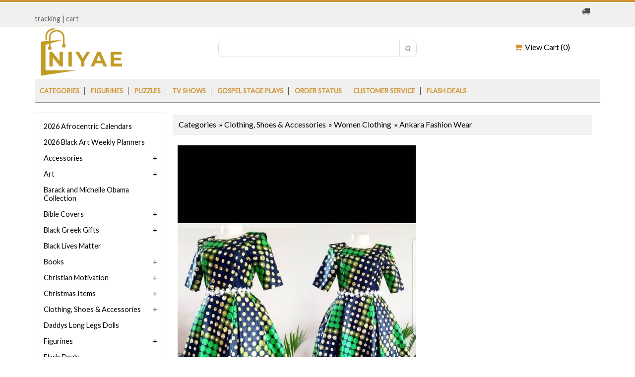

--- FILE ---
content_type: text/html; charset=UTF-8
request_url: https://www.niyae.com/Green-Blue-and-White-Ankara-Flare-Gown
body_size: 15395
content:
<!DOCTYPE html><html lang="en">
<!-- #BeginTemplate "Templates/main.dwt" -->
<head><meta http-equiv="Content-Type" content="text/html; charset=utf-8">
<meta http-equiv="X-UA-Compatible" content="IE=edge">
<meta name="viewport" content="width=device-width, initial-scale=1">
<!-- #BeginEditable "doctitle" -->
<title>Niyae.com: Green Blue and White Ankara Flare Gown</title>
<meta name="Description" content="Green Blue and White Ankara Flare Gown">
<link rel="canonical" href="https://www.niyae.com/Green-Blue-and-White-Ankara-Flare-Gown" />
<!-- #EndEditable -->
<link href="css/ectcart.css" rel="stylesheet">
<script type="text/javascript" src="js/ectcart.js"></script>
<link href="css/style.css" rel="stylesheet">
<link href="css/ectstyle.css" rel="stylesheet">
<link rel="stylesheet" href="css/flexslider.css" type="text/css" media="screen" />
<link href='https://fonts.googleapis.com/css?family=Lato' rel='stylesheet'>
<link rel="stylesheet" href="https://cdnjs.cloudflare.com/ajax/libs/font-awesome/4.7.0/css/font-awesome.min.css">
<script src="https://ajax.googleapis.com/ajax/libs/jquery/2.2.4/jquery.min.js"></script>
<script type="text/javascript"> 
$(document).ready(function(){
$(".navTab").click(function(){
$(".navLink").slideToggle("slow");
});
});
</script>
<!-- #BeginEditable "head" -->

<meta property="og:type" content="product" />
<meta property="og:image" content="https://www.niyae.com/prodimages/greenbluewhiteankara.jpg">
<link type="text/css" rel="stylesheet" href="magiczoomplus/magiczoomplus.css" />

<!-- #EndEditable -->
<style type="text/css">
.auto-style2 {
	font-size: small;
	font-family: "Times New Roman", Times, serif;
}
.auto-style4 {
	font-size: small;
	font-family: "Times New Roman", Times, serif;
	color: rgb(0, 0, 0);
	background-color: #FFFFFF;
}
</style>
</head>
<!-- Facebook Pixel Code -->
<script>
!function(f,b,e,v,n,t,s)
{if(f.fbq)return;n=f.fbq=function(){n.callMethod?
n.callMethod.apply(n,arguments):n.queue.push(arguments)};
if(!f._fbq)f._fbq=n;n.push=n;n.loaded=!0;n.version='2.0';
n.queue=[];t=b.createElement(e);t.async=!0;
t.src=v;s=b.getElementsByTagName(e)[0];
s.parentNode.insertBefore(t,s)}(window, document,'script',
'https://connect.facebook.net/en_US/fbevents.js');
fbq('init', '2508661195944474');
fbq('track', 'PageView');
</script>
<noscript><img height="1" width="1" style="display:none"
src="https://www.facebook.com/tr?id=2508661195944474&ev=PageView&noscript=1"
/></noscript>
<!-- End Facebook Pixel Code -->
<body>
<div class="mainWrapper">
  <div class="headerWrapper">
    <div class="top_row">
      <div class="container">
        <div class="row clearfix">
          <div class="col-6 topbarNav">
          	  <br>
          <a href="tracking.php">tracking</a> | <a href="cart.php">cart</a></div>
          <div class="col-6 text-right"><i class="w3-margin-right fa  fa-truck"></i>
			  &nbsp;&nbsp;</div>
        </div>
      </div>
    </div>
    <div class="container">
      <div class="logo_row">
        <div class="row clearfix">
          <div class="col-4"><a href="https://www.niyae.com">
			  <img src="images/logo233.png"  alt=""/></a> </div>
          <div class="col-8 text-right logo_row_right">
           <div class="col-7 topsearchWrap">
              <div class="top_search">
              	<form method="post" action="search.php" id="search_mini_form">  
                <input type="hidden" name="posted" value="1">                
                <input type="text" class="search_look" value="" name="stext" id="search" autocomplete="off">
                <input type="submit" class="tsearch" value=" &#xf002; ">
   				</form>
                       
              </div>
            </div>
            <div class="col-5a phone_no">
<div class="ectdp_minicartmainwrapper_ct" id="ectdp_minicartmainwrapper_ct">
<div class="ectdp_minicartmainwrapper">
    
	<div class="minicartcnt_dp ectdp_minicartopen" onmouseover="domcopen()" onmouseout="startmcclosecount()">
	<img src="images/arrow-down.png" style="vertical-align:text-top;" width="16" height="16" alt="Shopping cart" /> &nbsp;<a class="ectlink mincart" href="https://www.niyae.com/cart.php"><i class="w3-margin-right fa  fa-shopping-cart"></i> &nbsp;View Cart (<span class="ectMCquant">0</span>)</a>
	</div>
    <div class="ectdp_minicartcontainer" id="ectdp_minicartcontainer" style="display:none;" onmouseover="domcopen()" onmouseout="startmcclosecount()">
<div class="minicartcnt_dp ectdp_empty">Your shopping cart is currently empty</div><div class="minicartcnt_dp"><button type="button" class="ectbutton dpminicartclose" onclick="domcclose()"><i class="w3-margin-right fa fa-close"></i> &nbsp;Close</button></div>    </div>
</div>
</div>
<script>
var mctmrid=0,ajaxobj,ajaxobjrf;
function domcopen(){
	clearTimeout(mctmrid);
	document.getElementById('ectdp_minicartcontainer').style.display='';
}
function domcclose(){
	document.getElementById('ectdp_minicartcontainer').style.display='none';
}
function startmcclosecount(){
	mctmrid=setTimeout("domcclose()",400);
}
function mcpagerefresh(){
	if(ajaxobj.readyState==4){
		document.location.reload();
	}
}
function refreshmcwindow(){
	if(ajaxobjrf.readyState==4){
		document.getElementById('ectdp_minicartmainwrapper_ct').innerHTML=ajaxobjrf.responseText;
	}
}
function dodeleteitem(cartid){
	ajaxobj=window.XMLHttpRequest?new XMLHttpRequest():new ActiveXObject("MSXML2.XMLHTTP");
	ajaxobj.onreadystatechange=mcpagerefresh;
	ajaxobj.open("GET", "vsadmin/miniajaxdropdowncart.php?action=deleteitem&cartid="+cartid,true);
	ajaxobj.setRequestHeader("Content-type","application/x-www-form-urlencoded");
	ajaxobj.send('');
}
function dorefreshmctimer(){
	setTimeout("dorefreshmc()",1000);
}
function dorefreshmc(){
	ajaxobjrf=window.XMLHttpRequest?new XMLHttpRequest():new ActiveXObject("MSXML2.XMLHTTP");
	ajaxobjrf.onreadystatechange=refreshmcwindow;
	ajaxobjrf.open("GET", "vsadmin/miniajaxdropdowncart.php?action=refresh",true);
	ajaxobjrf.setRequestHeader("Content-type","application/x-www-form-urlencoded");
	ajaxobjrf.send('');
}
function addOnclick(elem, func) {
    var old=elem.onclick;
    if(typeof elem.onclick!='function'){
        elem.onclick=func;
    }else{
        elem.onclick=function(){
            if(old) old();
            func();
        };        
    }
}
function addbuttonclickevent(){
	var buybuttons=document.getElementsByClassName('buybutton');
	for(var i = 0; i < buybuttons.length; i++) {
		var buybutton=buybuttons[i];
		addOnclick(buybutton, dorefreshmctimer);
	}
}
if(window.addEventListener){
	window.addEventListener("load",addbuttonclickevent);
}else if(window.attachEvent)
    window.attachEvent("load", addbuttonclickevent);
</script>
            </div>
           
          </div>
        </div>
      </div>
      <div class="nav_bar clearfix">
       
          <div class="row">
            <div class="col-12">
           <div class="relative">
                <div class="navTab"><img src="images/nav_btn.png"  alt=""/></div>
                <div class="navLink">
                  <ul>
                    <li><a href="https://www.niyae.com/category/">Categories</a></li>
                      <li><a href="https://www.niyae.com/category/Figurines">
					  Figurines</a></li>
					  <li><a href="https://www.niyae.com/products/Puzzles">
					  Puzzles</a></li>
					  <li>
					  <a href="https://www.niyae.com/products/African-American-TV-Shows-DVD">
					  TV Shows</a></li>
					  <li>
					  <a href="https://www.niyae.com/products/Black-Gospel-Stage-Plays">
					  Gospel Stage Plays</a></li>
					  <li><a href="https://www.niyae.com/orderstatus.php">Order status</a></li>
					  <li><a href="https://www.niyae.com/customerservice.php">Customer Service</a></li>
					  <li><a href="https://www.niyae.com/products/Flash-Deals">
					  Flash Deals</a></li>
                  </ul>
                </div>
              </div>
          
          </div>
        </div>
      </div>
    </div>
    <!-- #BeginEditable "slides" -->
  
    <!-- #EndEditable -->

  <div class="midWrapper">
    <div class="container">
      <div class="row clearfix">
        <div class="col-9 mid_right">
          <div class="PL_box">
            <div class="product_listing">
            <!-- #BeginEditable "body" -->
             
            <div id="notifyinstockcover" class="ectopaque" style="display:none" onclick="if(event.target==this)this.style.display='none'" tabindex="0">
	<div class="ectsoftwrapper"><div class="scart scclose" role="img" onclick="closeinstock()" title="Close Window"></div>
		<div class="softformheader">We're really sorry...</div>
		<div style="margin:20px;text-align:center"><h2>We don't currently have that one in stock</h2></div>
		<div style="padding:20px;text-align:center;font-weight:bold;">Please add your email and we'll notify you when it's back</div>
		<div style="padding:20px;" class="ectsf2col"><div><label class="ectlabel" for="nsemailadd">Email</label></div><div><input class="ectinput" id="nsemailadd" type="text"></div></div>
		<div class="softformsend"><input type="button" class="ectbutton" value="Email Me" onclick="regnotifystock()"></div>
	</div>
</div>
<input type="hidden" id="hiddencurr" value="$0.00"><div id="opaquediv" class="ectopaque" style="display:none" onclick="if(event.target==this)this.style.display='none'" tabindex="0"></div><script>
/* <![CDATA[ */
var xxAddWiL="The following items have been added to the wish list: ",xxBakOpt="Some of these options are not currently in stock but are available to back order.",xxCarCon="Cart contents",xxClkHere="click here",xxClsWin="Close Window",xxCntShp="Continue Shopping",xxCntTax="Country Tax",xxDigits="Please enter only digits in this field.",xxDscnts="Discounts",xxEdiOrd="Edit Order",xxEntMul="Please enter a quantity for at least one option.",xxHasAdd="has been added",xxInStNo="You will be notified by email when the product is back in stock.",xxInvCha="The following characters are invalid:",xxListPrice="<div class=\"origprice\">List Price: <span class=\"liststrike\">%s</span></div>",xxAddToC="Add to cart",xxNotBaS="Notify when back in stock",xxNotSto="The following product isn't currently available in our store",xxBakOrd="Back Order",xxOpSkTx=" (%s)",xxOptOOS="I'm sorry, that particular option is currently out of stock",xxOutStok="",xxPrd255="Please enter a maximum of 255 chars in the field indicated.",xxPrdChs="Please choose from the available product options.",xxPrdEnt="Please enter a value where indicated.",xxPrice="Price",xxSCAdOr="The following items have been added to your order.",xxSCBakO="Item not currently in stock but placed on back order - select &quot;Edit Order&quot; to modify purchase.",xxSCCarT="Cart total",xxSCItem="item(s)",xxSCStkW="STOCK WARNING: Low stock on selected item, please click &quot;Edit Order&quot; to accept stock level.",xxValEm="Please enter a valid email address.";
var currencyseparator=' ',extension='.php',extensionabs='php',imgsoftcartcheckout='<input type="button" value="Checkout" class="ectbutton sccheckout" onclick="ectgonoabs(\'cart.php\')">',notifybackinstock=true,pricezeromessage="",showinstock=true,stockdisplaythreshold=1000,showtaxinclusive=0,storeurlssl='https://www.niyae.com/',tax=0,txtcollen=8000,usestockmanagement=true,yousavetext="",zero2dps='0.00',currFormat1='',currFormat2='',currFormat3='',currRate1=0,currRate2=0,currRate3=0,currSymbol1='',currSymbol2='',currSymbol3='';
function updateoptimage(theitem,themenu,opttype){
var imageitemsrc='',mzitem,theopt,theid,imageitem,imlist,imlistl,fn=window['updateprice'+theitem];
fn();
if(opttype==1){
	theopt=document.getElementsByName('optn'+theitem+'x'+themenu);
	for(var i=0; i<theopt.length; i++){
		if(theopt[i].checked)theid=theopt[i].value;
		ectremoveclass(theopt[i],'ectwarning');
	}
}else{
	theopt=ectById('optn'+theitem+'x'+themenu);
	ectremoveclass(theopt,'ectwarning');
	theid=theopt.options[theopt.selectedIndex].value;
}
if(mzitem=(ectById("zoom1")?ectById("zoom1"):ectById("mz"+(globalquickbuyid!==''?'qb':'prod')+"image"+theitem))){
	if(altimage_small!=''){
		if(altimage_large=='')altimage_large=altimage_small;
		MagicZoom.update(mzitem,vsdecimg(altimage_large),vsdecimg(altimage_small));
	}else if(aIML[theid]){
		MagicZoom.update(mzitem,vsdecimg(aIML[theid]),vsdecimg(aIM[theid]));
	}else if(pIM[0]&&pIM[999]){
		imlist=pIM[0];imlistl=pIM[999];
		for(var index=0;index<imlist.length;index++)
			if(imlist[index]==aIM[theid]&&imlistl[index]){MagicZoom.update(mzitem.id,vsdecimg(imlistl[index]),vsdecimg(aIM[theid]));return;}
		if(aIM[theid])MagicZoom.update(mzitem.id,vsdecimg(aIM[theid]),vsdecimg(aIM[theid]));
	}else if(aIM[theid])
		MagicZoom.update(mzitem.id,vsdecimg(aIM[theid]),vsdecimg(aIM[theid]));
}else
	if(imageitem=ectById((globalquickbuyid!==''?'qb':'prod')+"image"+theitem)){
		if(altimage_small!=''){
			if(typeof(imageitem.src)!='unknown')imageitem.src=vsdecimg(altimage_small);
		}else if(aIM[theid]){
			if(typeof(imageitem.src)!='unknown')imageitem.src=vsdecimg(aIM[theid]);
		}
	}
	altimage_small='';
	altimage_large='';
}
function vsdecimg(timg){
	return decodeURIComponent(timg.replace("|","prodimages/").replace("<",".gif").replace(">",".jpg").replace("?",".png"));
}
function updateprodimage(theitem,isnext){
	return updateprodimage2(false,theitem,isnext);
}
function updateprodimage2(isqb,theitem,isnext){
var imlist=pIM[theitem];
if(!pIX[theitem])pIX[theitem]=0;
if(isnext) pIX[theitem]++; else pIX[theitem]--;
if(pIX[theitem] < 0) pIX[theitem]=imlist.length-1;
if(pIX[theitem]>=imlist.length) pIX[theitem]=0;
if(ectById((isqb?'qb':'prod')+"image"+theitem)){ectById((isqb?'qb':'prod')+"image"+theitem).src='';ectById((isqb?'qb':'prod')+"image"+theitem).src=vsdecimg(imlist[pIX[theitem]]);}
ectById((isqb?'qb':'extra')+"imcnt"+theitem).innerHTML=pIX[theitem]+1;
if(pIML[theitem]){
	var imlistl=pIML[theitem];
	if(imlistl.length>=pIX[theitem])
		if(mzitem=ectById("mz"+(isqb?'qb':'prod')+"image"+theitem))MagicZoom.update(mzitem,vsdecimg(imlistl[pIX[theitem]]),vsdecimg(imlist[pIX[theitem]]));
}
return false;
}
/* ]]> */
</script><script>
var sfextensionabs='php',
	xxPlsEntr="Please enter a value in the field",xxValEm="Please enter a valid email address.",xxRecapt="Please show you are a real human by completing the reCAPTCHA test",xxEFEm="Your Email",
	xxEFNam="Your Name",xxEFCmt="Your Comments",xxContUs="Contact Us",xxAskQue="Ask A Question",xxCUBlur="Ask us a question about any of our store products or services and we'll get back to you right away.",
	xxEmFrnd="Email Friend",xxEFBlr="Let your friends know all about the great deals that are on offer at this site. Just fill in the details below and click &quot;Send&quot;.",xxAccSuc="Your account was created successfully",xxMinLen="Please enter at least 6 characters in the field",
	xxAQBlr="Ask us a question about any of our store products and we'll get back to you right away.",xxPwd="Password",xxNow="now",xxInSecs="in %s seconds",xxName="Full Name",
	xxFulNam="This message will not be shown again.\nPlease be sure to enter your first and last name in the field",xxLOSuc="You have logged out successfully!",xxLISuc="Login Successful!",xxMesSuc="Your message was delivered successfully.";
var extraclientfield1="",extraclientfield2="",
	extraclientfield1required=false,extraclientfield2required=false,
	loginhash='6fa9324bc753a6928807c6b9a544c9174924b85b6816a108281d6a1aa7140b96',
	customeraccounturl="",
	recaptchasitekey='6Leo4usaAAAAAOlCWccQDy295XpZwZLoCSy1dmrE',nacaptchawidgetid='',nacaptchaok=false,nacaptcharesponse=false,contactcaptchawidgetid='',contactcaptchaok=false,contactcaptcharesponse=false,askqproductid='',
	lastloginattempt,checkedfullname=false,contactusthanks="",emailfriendthanks="",askaquestionthanks="",
	recaptchaenabled2=true,recaptchaenabled8=false,nocustomerloginpwlimit=false,
	nomailinglist=false,
	storeurlssl="",checkoutmode="",
	clientloginref="",clientloginref_sess="",
	loginrefurl=[];</script>
<div id="softopaquediv" class="ectopaque" style="display:none" onclick="if(event.target==this)hideaccounts()" tabindex="0"><div class="ectsoftwrapper"><div class="scart scclose" role="img" onclick="hideaccounts()" title="Close Window"></div>
<div style="display:none;text-align:center" id="ectsoftpreload"><img style="margin:30px" src="images/preloader.gif" alt="Loading"></div>
<div id="ectsfsuccess" class="ectsfsuccess"></div>
<div class="sfcontact" id="ectcontactdiv" style="display:none">
<div class="softformheader" id="cuheader"></div>
<div id="contactblurb" class="contactblurb"></div>
<div class="ectsf2col"><div class="redstar"><label class="ectlabel" for="yourname">Your Name</label></div><div><input type="text" id="yourname" placeholder="Your Name" aria-required="true"></div></div>
<div class="ectsf2col"><div class="redstar"><label class="ectlabel" for="youremail">Your Email</label></div><div><input type="text" id="youremail" placeholder="Your Email" aria-required="true"></div></div>
<div class="ectsf2col emfonly"><div class="redstar"><label class="ectlabel" for="friendsemail">Your Friends Email</label></div><div><input type="text" id="friendsemail" placeholder="Your Friends Email" aria-required="true"></div></div>
<div class="ectsf2col"><div class="redstar"><label class="ectlabel" for="yourcomments">Your Comments</label></div><div><textarea class="softcomments" id="yourcomments" placeholder="Your Comments" aria-required="true"></textarea></div></div>
<div class="ectsf2col"><div></div><div id="contactcaptcha"></div>
<script>var recaptchaids=[];function recaptchaonload(){for(var recapi in recaptchaids){var restr=recaptchaids[recapi]+"widgetid=grecaptcha.render('"+recaptchaids[recapi]+"',{'sitekey' : '6Leo4usaAAAAAOlCWccQDy295XpZwZLoCSy1dmrE','expired-callback' : function(){"+recaptchaids[recapi]+"ok=false;},'callback' : function(response){"+recaptchaids[recapi]+"response=response;"+recaptchaids[recapi]+"ok=true;}});";eval(restr);}}</script><script src="https://www.google.com/recaptcha/api.js?render=explicit&amp;onload=recaptchaonload"></script><script>var contactcaptchaok=false;function contactcaptchadone(){contactcaptchaok=true;}function contactcaptchaexpired(){contactcaptchaok=false;}</script></div>
<div class="softformsend"><button type="button" class="ectbutton " id="contactsend" onclick="">Send</button><button type="button" class="ectbutton" onclick="hideaccounts()">Close Window</button></div>
</div>
</div>
</div>
<script>document.body.appendChild(ectById("softopaquediv"));</script><div id="mainbodyspan" class="proddetail gbwanka" itemscope itemtype="http://schema.org/Product"><link itemprop="mainEntityOfPage" href="/Green-Blue-and-White-Ankara-Flare-Gown"><form method="post" id="ectform0" action="cart.php" onsubmit="return formvalidator0(this)" style="margin:0;padding:0"><script>/* <![CDATA[ */function formvalidator0(theForm){
var fvsuccess=true;
return(fvsuccess);}
/* ]]> */</script><input type="hidden" name="id" value="gbwanka">
<input type="hidden" name="mode" value="add">
<div class="catnavandcheckout catnavdetail"><div class="catnavigation catnavdetail"><a class="ectlink" href="/category/">Categories</a><div class="ectbreadcrumb">&raquo; <a class="ectlink" href="/category/Clothing%2C-Shoes-%26-Accessories">Clothing, Shoes & Accessories</a></div><div class="ectbreadcrumb">&raquo; <a class="ectlink" href="/category/Women-Clothing">Women Clothing</a></div><div class="ectbreadcrumb">&raquo; <a class="ectlink" href="/products/Ankara-Fashion-Wear">Ankara Fashion Wear</a></div></div>
<div class="catnavcheckout"><input type="button" value="Checkout" class="ectbutton checkoutbutton" onclick="ectgonoabs('cart.php')"></div></div>
<div itemprop="image" itemscope itemtype="https://schema.org/ImageObject" class="detailimage allprodimages"><img itemprop="url" id="prodimage0" class="detailimage allprodimages" src="prodimages/greenbluewhiteankara.jpg" alt="Green Blue and White Ankara Flare Gown"></div><div class="detailname"><h1 itemprop="name">Green Blue and White Ankara Flare Gown</h1></div><div class="detaildescription detaildescriptiontabs" itemprop="description"><p>
	<span style="font-size:16px;"><span style="font-family:times new roman,times,serif;">Green Blue and White Ankara Flare Gown</span></span></p>
<p>
	<span style="font-size:16px;"><span style="font-family:times new roman,times,serif;">Size 6 &amp; 8 available</span></span></p></div><div class="detailprice" itemprop="offers" itemscope itemtype="http://schema.org/Offer"><meta itemprop="priceCurrency" content="USD"><strong>Price:</strong> <span class="price" id="pricediv0" itemprop="price" content="64.99">$64.99</span><link itemprop="url" href="/Green-Blue-and-White-Ankara-Flare-Gown"> <meta itemprop="itemCondition" content="http://schema.org/NewCondition"><meta itemprop="availability" content="http://schema.org/InStock"></div><div class="addtocartquant detailaddtocartquant"><div class="detailquantity"><div class="quantity0div detailquantity0div"><input type="text" name="quant" id="w0quant" size="2" maxlength="5" value="1" title="Quantity" class="ecttextinput quantity0input detailquantity0input"></div>
</div><div class="addtocart detailaddtocart"><button type="button" class="ectbutton buybutton detailbuybutton ectaddcart0" onclick="subformid(0,'','')">Add to cart</button></div></div><div class="previousnext"><a class="ectlink" href="/Blue-Double-Flare-Ankara-Gown"><strong>&laquo; Previous</strong></a> | <a class="ectlink" href="/Orange-Blouse-and-Red-Skirt-Ankara-Fashion-Wear"><strong>Next &raquo;</strong></a></div><div class="socialmediabuttons"><div class="socialmediabutton smfacebook"><div id="fb-root"></div><script>(function(d,s,id){var js, fjs = d.getElementsByTagName(s)[0];if (d.getElementById(id)) return;js = d.createElement(s); js.id = id;js.src = "https://connect.facebook.net/en_US/sdk.js#xfbml=1&version=v3.0";fjs.parentNode.insertBefore(js, fjs);}(document, 'script', 'facebook-jssdk'));</script><div class="fb-like" data-href="https://www.niyae.com/Green-Blue-and-White-Ankara-Flare-Gown" data-layout="button_count" data-action="like" data-size="small" data-show-faces="false" data-share="true"></div></div><div class="socialmediabutton smlinkedin"><script src="//platform.linkedin.com/in.js">lang:en_US</script><script type="IN/Share" data-url="https://www.niyae.com/Green-Blue-and-White-Ankara-Flare-Gown" data-counter="right"></script></div><div class="socialmediabutton smtwitter"><script async src="https://platform.twitter.com/widgets.js"></script><a class="twitter-share-button" lang="" href="https://twitter.com/intent/tweet" data-size="default" data-url="https://www.niyae.com/Green-Blue-and-White-Ankara-Flare-Gown">Tweet</a></div><div class="socialmediabutton smaskaquestion"><input type="button" value="Ask A Question" class="ectbutton smaskaquestion" onclick="displayectcontact('askquestion','gbwanka')"></div></div><div class="reviews" id="reviews"><div class="reviewtotals"><span class="numreviews">Product Reviews</span><span class="showallreview"></span></div><div class="noreview">No Reviews For This Product.</div><div class="clickreview"><button type="button" class="ectbutton clickreview" onclick="ectgonoabs('/Green-Blue-and-White-Ankara-Flare-Gown?review=true')">Click to review this product</button></div></div></form></div>                          
              <!-- #EndEditable -->
            </div>
          </div>
        </div>
		
        <div class="col-3  mid_left">
          <div class="left_nav_wrap">
          
            <div class="left_nav">
              					<ul class="ectverticalmenu2 ectmenu1" style="list-style:none"><li id="ect0_238"><a href="/products/2026-Afrocentric-Calendars">2026 Afrocentric Calendars</a></li>
<li id="ect0_34"><a href="/products/2026-Black-Art-Weekly-Planners">2026 Black Art Weekly Planners</a></li>
<li id="ect0_118"><a href="#">Accessories</a></li>
<li class="ectsub ectraq1" id="ect0_179"><a href="/products/Business-and-Credit-Card-Holder">Business and Credit Card Holder</a></li>
<li class="ectsub ectraq1" id="ect0_184"><a href="/products/Cell-Phone-Cases">Cell Phone Cases</a></li>
<li class="ectsub ectraq1" id="ect0_57"><a href="/products/Keepsake-Boxes">Keepsake Boxes</a></li>
<li class="ectsub ectraq1" id="ect0_153"><a href="/products/Key-Rings">Key Rings</a></li>
<li class="ectsub ectraq1" id="ect0_30"><a href="/products/License-Plate">License Plate</a></li>
<li id="ect0_43"><a href="#">Art</a></li>
<li class="ectsub ectraq1" id="ect0_170"><a href="/products/African-American-Canvas-Art-Print">African American Canvas Art Print</a></li>
<li class="ectsub ectraq1" id="ect0_132"><a href="/products/African-American-Framed-Art">African American Framed Art</a></li>
<li class="ectsub ectraq1" id="ect0_214"><a href="/products/Black-Art-Print">Black Art Print</a></li>
<li class="ectsub ectraq1" id="ect0_141"><a href="/products/Wall-Art-Decals">Wall Art Decals</a></li>
<li id="ect0_50"><a href="/products/Barack-and-Michelle-Obama-Collection">Barack and Michelle Obama Collection</a></li>
<li id="ect0_47"><a href="#">Bible Covers</a></li>
<li class="ectsub ectraq1" id="ect0_17"><a href="/products/Afrocentric-Bible-Bags">Afrocentric Bible Bags</a></li>
<li class="ectsub ectraq1" id="ect0_203"><a href="/products/Afrocentric-Bible-Covers">Afrocentric Bible Covers</a></li>
<li class="ectsub ectraq1" id="ect0_79"><a href="/products/Men-Bible-Covers">Men Bible Covers</a></li>
<li class="ectsub ectraq1" id="ect0_251"><a href="/products/Men-Faux-leather-Bible-Covers">Men Faux leather Bible Covers</a></li>
<li class="ectsub ectraq1" id="ect0_202"><a href="/products/Men-Luxleather-Bible-Covers">Men Luxleather Bible Covers</a></li>
<li class="ectsub ectraq1" id="ect0_66"><a href="/products/Micro-Fiber-Bible-Covers">Micro Fiber Bible Covers</a></li>
<li class="ectsub ectraq1" id="ect0_244"><a href="/products/Womens-Luxleather-Bible-Covers">Womens Luxleather Bible Covers</a></li>
<li id="ect0_84"><a href="#">Black Greek Gifts</a></li>
<li class="ectsub ectraq1" id="ect0_85"><a href="#">Black Fraternity Gifts</a></li>
<li class="ectsub ectraq1" id="ect0_86"><a href="#">Black Sorority Gifts</a></li>
<li class="ectsub ectraq2" id="ect0_87"><a href="/products/Alpha-Kappa-Alpha-AKA-Sorority-Gifts">Alpha Kappa Alpha AKA Sorority Gifts</a></li>
<li class="ectsub ectraq2" id="ect0_90"><a href="/products/Sigma-Gamma-Rho-Sorority-Gifts">Sigma Gamma Rho Sorority Gifts</a></li>
<li class="ectsub ectraq2" id="ect0_89"><a href="/products/Zeta-Phi-Beta-Sorority-Gifts">Zeta Phi Beta Sorority Gifts</a></li>
<li id="ect0_122"><a href="/products/Black-Lives-Matter">Black Lives Matter</a></li>
<li id="ect0_19"><a href="#">Books</a></li>
<li class="ectsub ectraq1" id="ect0_18"><a href="/products/Adult-Coloring-Books">Adult Coloring Books</a></li>
<li class="ectsub ectraq1" id="ect0_39"><a href="/products/African-American-Audiobooks">African American Audiobooks</a></li>
<li class="ectsub ectraq1" id="ect0_20"><a href="/products/African-American-Autobiography-and-Biography-Books">African American Autobiography and Biography Books</a></li>
<li class="ectsub ectraq1" id="ect0_163"><a href="/products/African-American-Baby-Books">African American Baby Books</a></li>
<li class="ectsub ectraq1" id="ect0_40"><a href="/products/African-American-Children-Books">African American Children Books</a></li>
<li class="ectsub ectraq1" id="ect0_93"><a href="/products/African-American-Childrens-Books-Ages-2yr-to-6yr">African American Childrens Books Ages 2yr to 6yr</a></li>
<li class="ectsub ectraq1" id="ect0_22"><a href="/products/African-American-Christian-Books">African American Christian Books</a></li>
<li class="ectsub ectraq1" id="ect0_49"><a href="/products/African-American-Christian-Fiction-Books">African American Christian Fiction Books</a></li>
<li class="ectsub ectraq1" id="ect0_91"><a href="/products/African-American-Fiction-Books">African American Fiction Books</a></li>
<li class="ectsub ectraq1" id="ect0_210"><a href="/products/Bibles">Bibles</a></li>
<li class="ectsub ectraq1" id="ect0_58"><a href="/products/Bookmarks">Bookmarks</a></li>
<li class="ectsub ectraq1" id="ect0_134"><a href="/products/Teen-Urban-Christian-Fiction">Teen Urban Christian Fiction</a></li>
<li id="ect0_123"><a href="#">Christian Motivation</a></li>
<li class="ectsub ectraq1" id="ect0_111"><a href="#">Christian Gifts</a></li>
<li class="ectsub ectraq2" id="ect0_112"><a href="/products/Ministry-Towels">Ministry Towels</a></li>
<li class="ectsub ectraq1" id="ect0_260"><a href="/products/Devotional-Bible-for-Men">Devotional Bible for Men</a></li>
<li class="ectsub ectraq1" id="ect0_261"><a href="/products/Devotional-Bible-for-Women">Devotional Bible for Women</a></li>
<li class="ectsub ectraq1" id="ect0_266"><a href="/products/Outreach-Bibles">Outreach Bibles</a></li>
<li class="ectsub ectraq1" id="ect0_239"><a href="#">Sarah Jakes Roberts</a></li>
<li class="ectsub ectraq2" id="ect0_240"><a href="/products/Sarah-Jakes-Roberts-Books">Sarah Jakes Roberts Books</a></li>
<li class="ectsub ectraq1" id="ect0_204"><a href="#">TD Jakes</a></li>
<li class="ectsub ectraq2" id="ect0_206"><a href="/products/TD-Jakes-Audio-CDs">TD Jakes Audio CDs</a></li>
<li class="ectsub ectraq2" id="ect0_76"><a href="/products/TD-Jakes-Books">TD Jakes Books</a></li>
<li id="ect0_154"><a href="#">Christmas Items</a></li>
<li class="ectsub ectraq1" id="ect0_252"><a href="/products/African-American-Christmas">African American Christmas</a></li>
<li class="ectsub ectraq1" id="ect0_164"><a href="/products/African-American-Christmas-Cherubs">African American Christmas Cherubs</a></li>
<li class="ectsub ectraq1" id="ect0_9"><a href="/products/African-American-Christmas-Movies">African American Christmas Movies</a></li>
<li class="ectsub ectraq1" id="ect0_150"><a href="/products/African-American-Christmas-Tree-Toppers">African American Christmas Tree Toppers</a></li>
<li class="ectsub ectraq1" id="ect0_155"><a href="/products/Afrocentric-Christmas-Ornaments">Afrocentric Christmas Ornaments</a></li>
<li class="ectsub ectraq1" id="ect0_138"><a href="/products/Black-Art-Christmas-Cards">Black Art Christmas Cards</a></li>
<li class="ectsub ectraq1" id="ect0_156"><a href="/products/Black-Santa-Figurines">Black Santa Figurines</a></li>
<li class="ectsub ectraq1" id="ect0_262"><a href="/products/Christmas-Ceramic-Mugs">Christmas Ceramic Mugs</a></li>
<li class="ectsub ectraq1" id="ect0_263"><a href="/products/Christmas-Ceramic-Plates">Christmas Ceramic Plates</a></li>
<li class="ectsub ectraq1" id="ect0_265"><a href="/products/Christmas-Ornaments">Christmas Ornaments</a></li>
<li class="ectsub ectraq1" id="ect0_264"><a href="/products/Christmas-Table-D%C3%A9cor-Set">Christmas Table Décor Set</a></li>
<li id="ect0_229"><a href="#">Clothing, Shoes & Accessories</a></li>
<li class="ectsub ectraq1" id="ect0_222"><a href="#">Men Clothing and Accessories</a></li>
<li class="ectsub ectraq2" id="ect0_249"><a href="#">Men Hats and Caps</a></li>
<li class="ectsub ectraq3" id="ect0_250"><a href="/products/Men-Beanies">Men Beanies</a></li>
<li class="ectsub ectraq2" id="ect0_10"><a href="/products/Men-Wallets">Men Wallets</a></li>
<li class="ectsub ectraq1" id="ect0_54"><a href="#">Women Accessories</a></li>
<li class="ectsub ectraq2" id="ect0_220"><a href="#">Afrocentric Bags and Accessories</a></li>
<li class="ectsub ectraq3" id="ect0_142"><a href="/products/African-American-Woven-Totebags">African American Woven Totebags</a></li>
<li class="ectsub ectraq3" id="ect0_139"><a href="/products/Afrocentric-Canvas-Handbags">Afrocentric Canvas Handbags</a></li>
<li class="ectsub ectraq3" id="ect0_227"><a href="/products/Aztec-Cuff-Ring-Clutch-Bag">Aztec Cuff Ring Clutch Bag</a></li>
<li class="ectsub ectraq3" id="ect0_114"><a href="/products/Card-Holders">Card Holders</a></li>
<li class="ectsub ectraq3" id="ect0_232"><a href="/products/Cellphone-Pockets-Wallets">Cellphone Pockets Wallets</a></li>
<li class="ectsub ectraq3" id="ect0_120"><a href="/products/Chain-Purses">Chain Purses</a></li>
<li class="ectsub ectraq3" id="ect0_144"><a href="/products/Clutch-Bags">Clutch Bags</a></li>
<li class="ectsub ectraq3" id="ect0_145"><a href="/products/Crossbody-Bags">Crossbody Bags</a></li>
<li class="ectsub ectraq3" id="ect0_140"><a href="/products/Handbags">Handbags</a></li>
<li class="ectsub ectraq3" id="ect0_237"><a href="/products/Metal-Accent-Handbags">Metal Accent Handbags</a></li>
<li class="ectsub ectraq3" id="ect0_230"><a href="/products/Michelle-Obama-Magazine-Bags-%26-Purses">Michelle Obama Magazine Bags & Purses</a></li>
<li class="ectsub ectraq3" id="ect0_236"><a href="/products/Sling-Bags">Sling Bags</a></li>
<li class="ectsub ectraq3" id="ect0_143"><a href="/products/Travel-Purses">Travel Purses</a></li>
<li class="ectsub ectraq3" id="ect0_119"><a href="/products/Wallets">Wallets</a></li>
<li class="ectsub ectraq3" id="ect0_45"><a href="/products/Women-Duffle-Bags">Women Duffle Bags</a></li>
<li class="ectsub ectraq3" id="ect0_231"><a href="/products/Woven-Crossbody-Bag">Woven Crossbody Bag</a></li>
<li class="ectsub ectraq2" id="ect0_258"><a href="/products/ID-Card-Holder">ID Card Holder</a></li>
<li class="ectsub ectraq2" id="ect0_106"><a href="/products/Jewelry-Holder">Jewelry Holder</a></li>
<li class="ectsub ectraq2" id="ect0_209"><a href="#">Umbrellas</a></li>
<li class="ectsub ectraq3" id="ect0_33"><a href="/products/Vinrella-Bottle-Umbrellas">Vinrella Bottle Umbrellas</a></li>
<li class="ectsub ectraq3" id="ect0_12"><a href="/products/Women-Afrocentric-Umbrellas">Women Afrocentric Umbrellas</a></li>
<li class="ectsub ectraq2" id="ect0_221"><a href="#">Women Beauty Accessories</a></li>
<li class="ectsub ectraq3" id="ect0_181"><a href="/products/Compact-Mirrors">Compact Mirrors</a></li>
<li class="ectsub ectraq3" id="ect0_208"><a href="/products/Cosmetic-Makeup-Bags">Cosmetic Makeup Bags</a></li>
<li class="ectsub ectraq3" id="ect0_117"><a href="/products/Hair-Bonnets">Hair Bonnets</a></li>
<li class="ectsub ectraq3" id="ect0_217"><a href="/products/Lipstick-Mirror-Case">Lipstick Mirror Case</a></li>
<li class="ectsub ectraq3" id="ect0_101"><a href="/products/Purse-Accessory-Gift-Set">Purse Accessory Gift Set</a></li>
<li class="ectsub ectraq2" id="ect0_105"><a href="/products/Women-Gift-Sets">Women Gift Sets</a></li>
<li class="ectsub ectraq2" id="ect0_247"><a href="#">Women Hats and Caps</a></li>
<li class="ectsub ectraq3" id="ect0_248"><a href="/products/Women-Beanies">Women Beanies</a></li>
<li class="ectsub ectraq1" id="ect0_223"><a href="#">Women Clothing</a></li>
<li class="ectsub ectraq2" id="ect0_77"><a href="/products/Ankara-Fashion-Wear">Ankara Fashion Wear</a></li>
<li id="ect0_243"><a href="/products/Daddys-Long-Legs-Dolls">Daddys Long Legs Dolls</a></li>
<li id="ect0_59"><a href="#">Figurines</a></li>
<li class="ectsub ectraq1" id="ect0_195"><a href="/products/African-American-Angel-Figurines">African American Angel Figurines</a></li>
<li class="ectsub ectraq1" id="ect0_165"><a href="/products/African-American-Wedding-Figurines">African American Wedding Figurines</a></li>
<li class="ectsub ectraq1" id="ect0_158"><a href="/products/Angels-Of-Inspiration-African-American-Figurines">Angels Of Inspiration African American Figurines</a></li>
<li class="ectsub ectraq1" id="ect0_205"><a href="/products/Arch-Angels-African-American-Figurines">Arch Angels African American Figurines</a></li>
<li class="ectsub ectraq1" id="ect0_218"><a href="/products/Armor-of-the-Lord-African-American-Figurines">Armor of the Lord African American Figurines</a></li>
<li class="ectsub ectraq1" id="ect0_161"><a href="/products/Birthday-Girl-Collection-African-American-Figurines">Birthday Girl Collection African American Figurines</a></li>
<li class="ectsub ectraq1" id="ect0_152"><a href="/products/Black-Figurines">Black Figurines</a></li>
<li class="ectsub ectraq1" id="ect0_212"><a href="/products/Church-African-American-Figurines">Church African American Figurines</a></li>
<li class="ectsub ectraq1" id="ect0_151"><a href="/products/Church-Pews-African-American-Figurines">Church Pews African American Figurines</a></li>
<li class="ectsub ectraq1" id="ect0_148"><a href="/products/Emma-Janes-Babies-Figurines">Emma Janes Babies Figurines</a></li>
<li class="ectsub ectraq1" id="ect0_186"><a href="/products/Fairies-African-American-Figurines">Fairies African American Figurines</a></li>
<li class="ectsub ectraq1" id="ect0_200"><a href="/products/Graceful-Angels-African-American-Figurines">Graceful Angels African American Figurines</a></li>
<li class="ectsub ectraq1" id="ect0_211"><a href="/products/Guardian-Angels-African-American-Figurines">Guardian Angels African American Figurines</a></li>
<li class="ectsub ectraq1" id="ect0_162"><a href="/products/Heavenly-Virtues-African-American-Figurines">Heavenly Virtues African American Figurines</a></li>
<li class="ectsub ectraq1" id="ect0_159"><a href="/products/Heavenly-Visions-African-American-Figurines">Heavenly Visions African American Figurines</a></li>
<li class="ectsub ectraq1" id="ect0_201"><a href="/products/Jazz-Group-Figurines">Jazz Group Figurines</a></li>
<li class="ectsub ectraq1" id="ect0_213"><a href="/products/Medical-African-American-Figurines">Medical African American Figurines</a></li>
<li class="ectsub ectraq1" id="ect0_190"><a href="/products/Praise-and-Worship-Angels-African-American-Figurines">Praise and Worship Angels African American Figurines</a></li>
<li class="ectsub ectraq1" id="ect0_172"><a href="/products/Praise-Dancers-African-American-Figurines">Praise Dancers African American Figurines</a></li>
<li class="ectsub ectraq1" id="ect0_207"><a href="/products/Praying-Kids-African-American-Figurines">Praying Kids African American Figurines</a></li>
<li class="ectsub ectraq1" id="ect0_193"><a href="/products/Precious-Ties-Figurines">Precious Ties Figurines</a></li>
<li class="ectsub ectraq1" id="ect0_224"><a href="/products/Sacred-Moments-African-American-Figurines">Sacred Moments African American Figurines</a></li>
<li class="ectsub ectraq1" id="ect0_99"><a href="/products/Sash-Angel-African-American-Figurines">Sash Angel African American Figurines</a></li>
<li class="ectsub ectraq1" id="ect0_196"><a href="/products/Tea-Light-Dancers-Figurine">Tea Light Dancers Figurine</a></li>
<li class="ectsub ectraq1" id="ect0_185"><a href="/products/Women-Who-Worship-Figurines">Women Who Worship Figurines</a></li>
<li id="ect0_175"><a href="/products/Flash-Deals">Flash Deals</a></li>
<li id="ect0_146"><a href="#">Home Decor & Kitchen</a></li>
<li class="ectsub ectraq1" id="ect0_116"><a href="/products/Bath-Floor-Mats">Bath Floor Mats</a></li>
<li class="ectsub ectraq1" id="ect0_253"><a href="/products/Blankets">Blankets</a></li>
<li class="ectsub ectraq1" id="ect0_44"><a href="/products/Candle-Holders">Candle Holders</a></li>
<li class="ectsub ectraq1" id="ect0_257"><a href="/products/Ceramic-Table-Vase">Ceramic Table Vase</a></li>
<li class="ectsub ectraq1" id="ect0_166"><a href="/products/Clocks">Clocks</a></li>
<li class="ectsub ectraq1" id="ect0_64"><a href="/products/Decorative-Glass-Plate">Decorative Glass Plate</a></li>
<li class="ectsub ectraq1" id="ect0_60"><a href="/products/Floor-Mats">Floor Mats</a></li>
<li class="ectsub ectraq1" id="ect0_180"><a href="/products/Glass-Gratitude-Jars">Glass Gratitude Jars</a></li>
<li class="ectsub ectraq1" id="ect0_183"><a href="/products/Key-Holder">Key Holder</a></li>
<li class="ectsub ectraq1" id="ect0_52"><a href="#">Kitchen and Dining</a></li>
<li class="ectsub ectraq2" id="ect0_198"><a href="/products/African-American-Latte-Mugs">African American Latte Mugs</a></li>
<li class="ectsub ectraq2" id="ect0_199"><a href="/products/African-American-Mugs">African American Mugs</a></li>
<li class="ectsub ectraq2" id="ect0_88"><a href="/products/African-American-Soup-Mugs">African American Soup Mugs</a></li>
<li class="ectsub ectraq2" id="ect0_121"><a href="/products/African-American-Stainless-Steel-Bottles">African American Stainless Steel Bottles</a></li>
<li class="ectsub ectraq2" id="ect0_35"><a href="/products/African-American-Travel-Mugs">African American Travel Mugs</a></li>
<li class="ectsub ectraq2" id="ect0_115"><a href="/products/Aprons">Aprons</a></li>
<li class="ectsub ectraq2" id="ect0_53"><a href="/products/Coasters">Coasters</a></li>
<li class="ectsub ectraq2" id="ect0_37"><a href="/products/Cutting-Boards-and-Hot-Plate-Trivets">Cutting Boards and Hot Plate Trivets</a></li>
<li class="ectsub ectraq2" id="ect0_104"><a href="/products/Drinking-Glass-Set">Drinking Glass Set</a></li>
<li class="ectsub ectraq2" id="ect0_137"><a href="/products/ECO-Shopping-Bags">ECO Shopping Bags</a></li>
<li class="ectsub ectraq2" id="ect0_102"><a href="/products/Glass-Water-Bottles">Glass Water Bottles</a></li>
<li class="ectsub ectraq2" id="ect0_245"><a href="/products/Kitchen-Scales">Kitchen Scales</a></li>
<li class="ectsub ectraq2" id="ect0_226"><a href="/products/Lunch-Bags">Lunch Bags</a></li>
<li class="ectsub ectraq2" id="ect0_38"><a href="/products/Oven-Mitts-and-Pot-Holders">Oven Mitts and Pot Holders</a></li>
<li class="ectsub ectraq2" id="ect0_267"><a href="/products/Plastic-Water-Bottles">Plastic Water Bottles</a></li>
<li class="ectsub ectraq2" id="ect0_254"><a href="/products/Pot-Holders">Pot Holders</a></li>
<li class="ectsub ectraq2" id="ect0_241"><a href="/products/Reusable-Grocery-Bag">Reusable Grocery Bag</a></li>
<li class="ectsub ectraq2" id="ect0_136"><a href="/products/Salt-and-Pepper-Shakers">Salt and Pepper Shakers</a></li>
<li class="ectsub ectraq2" id="ect0_256"><a href="/products/Teapots">Teapots</a></li>
<li class="ectsub ectraq2" id="ect0_255"><a href="/products/Tumblers">Tumblers</a></li>
<li class="ectsub ectraq2" id="ect0_32"><a href="/products/Wine-Boxes">Wine Boxes</a></li>
<li class="ectsub ectraq1" id="ect0_173"><a href="#">Light Switch Covers</a></li>
<li class="ectsub ectraq2" id="ect0_174"><a href="/products/Black-Art-Single-Switch-Plate-Covers">Black Art Single Switch Plate Covers</a></li>
<li class="ectsub ectraq2" id="ect0_176"><a href="/products/Double-Switch-Plate-Covers">Double Switch Plate Covers</a></li>
<li class="ectsub ectraq2" id="ect0_4"><a href="/products/Quad-Light-Switch-Plate-Cover">Quad Light Switch Plate Cover</a></li>
<li class="ectsub ectraq2" id="ect0_75"><a href="/products/Rocker-Switch-Plate-Cover">Rocker Switch Plate Cover</a></li>
<li class="ectsub ectraq2" id="ect0_1"><a href="/products/Triple-Light-Switch-Plate-Cover">Triple Light Switch Plate Cover</a></li>
<li class="ectsub ectraq1" id="ect0_42"><a href="/products/Magnets">Magnets</a></li>
<li class="ectsub ectraq1" id="ect0_109"><a href="/products/Outlet-Covers">Outlet Covers</a></li>
<li class="ectsub ectraq1" id="ect0_110"><a href="/products/Pillow-Covers">Pillow Covers</a></li>
<li class="ectsub ectraq1" id="ect0_62"><a href="#">Pillows</a></li>
<li class="ectsub ectraq2" id="ect0_71"><a href="/products/Message-Pillows">Message Pillows</a></li>
<li class="ectsub ectraq2" id="ect0_135"><a href="/products/Neck-Pillows">Neck Pillows</a></li>
<li class="ectsub ectraq2" id="ect0_72"><a href="/products/Throw-Pillows">Throw Pillows</a></li>
<li class="ectsub ectraq1" id="ect0_96"><a href="#">Plaques</a></li>
<li class="ectsub ectraq2" id="ect0_97"><a href="/products/Small-African-American-Art-Plaques">Small African American Art Plaques</a></li>
<li class="ectsub ectraq2" id="ect0_147"><a href="/products/Stone-Plaques">Stone Plaques</a></li>
<li class="ectsub ectraq2" id="ect0_215"><a href="/products/Wall-Plaques">Wall Plaques</a></li>
<li class="ectsub ectraq1" id="ect0_259"><a href="/products/Scented-Candles">Scented Candles</a></li>
<li class="ectsub ectraq1" id="ect0_108"><a href="/products/Shower-Curtains">Shower Curtains</a></li>
<li class="ectsub ectraq1" id="ect0_55"><a href="/products/Tapestry-Throws">Tapestry Throws</a></li>
<li class="ectsub ectraq1" id="ect0_63"><a href="/products/Wall-Hangings">Wall Hangings</a></li>
<li class="ectsub ectraq1" id="ect0_56"><a href="/products/Wall-Mirrors">Wall Mirrors</a></li>
<li id="ect0_246"><a href="/products/Kamala-Harris-Collection">Kamala Harris Collection</a></li>
<li id="ect0_98"><a href="/products/Marvel-Black-Panther-Collectables">Marvel Black Panther Collectables</a></li>
<li id="ect0_5"><a href="#">Movies, Music & Video Games</a></li>
<li class="ectsub ectraq1" id="ect0_13"><a href="/products/African-American-TV-Shows-DVD">African American TV Shows DVD</a></li>
<li class="ectsub ectraq1" id="ect0_3"><a href="/products/Black-Gospel-Stage-Plays">Black Gospel Stage Plays</a></li>
<li class="ectsub ectraq1" id="ect0_36"><a href="/products/Christian-Movies">Christian Movies</a></li>
<li class="ectsub ectraq1" id="ect0_24"><a href="#">Music</a></li>
<li class="ectsub ectraq2" id="ect0_25"><a href="/products/Black-Gospel-Music">Black Gospel Music</a></li>
<li class="ectsub ectraq2" id="ect0_26"><a href="/products/Soundtracks">Soundtracks</a></li>
<li class="ectsub ectraq2" id="ect0_167"><a href="#">Vinyl Records</a></li>
<li class="ectsub ectraq3" id="ect0_235"><a href="/products/Hip-Hop-and-Rap-Vinyl-Records">Hip Hop and Rap Vinyl Records</a></li>
<li class="ectsub ectraq3" id="ect0_70"><a href="/products/Jazz-Vinyl-Records">Jazz Vinyl Records</a></li>
<li class="ectsub ectraq3" id="ect0_46"><a href="/products/R%26B-Soul-Vinyl-Records">R&B Soul Vinyl Records</a></li>
<li class="ectsub ectraq3" id="ect0_225"><a href="/products/Reggae-Vinyl-Records">Reggae Vinyl Records</a></li>
<li id="ect0_8"><a href="#">Occasion</a></li>
<li class="ectsub ectraq1" id="ect0_127"><a href="/products/Baby-Shower">Baby Shower</a></li>
<li class="ectsub ectraq1" id="ect0_187"><a href="#">Black History Month</a></li>
<li class="ectsub ectraq2" id="ect0_2"><a href="/products/Black-History-DVDs">Black History DVDs</a></li>
<li class="ectsub ectraq2" id="ect0_188"><a href="/products/Black-History-Month-Books-for-Children">Black History Month Books for Children</a></li>
<li class="ectsub ectraq2" id="ect0_95"><a href="/products/Black-History-Month-CD-Audiobooks">Black History Month CD Audiobooks</a></li>
<li class="ectsub ectraq2" id="ect0_92"><a href="/products/Black-History-Month-Childrens-Books-Ages-2yr-to-6yr">Black History Month Childrens Books Ages 2yr to 6yr</a></li>
<li class="ectsub ectraq2" id="ect0_94"><a href="/products/Black-History-Month-Games">Black History Month Games</a></li>
<li class="ectsub ectraq1" id="ect0_171"><a href="#">Fathers Day</a></li>
<li class="ectsub ectraq2" id="ect0_219"><a href="/father's day gift idea">Father's Day Gift Ideas</a></li>
<li class="ectsub ectraq2" id="ect0_21"><a href="/products/Fathers-Day-Church-Bulletins">Fathers Day Church Bulletins</a></li>
<li class="ectsub ectraq2" id="ect0_23"><a href="/products/Fathers-Day-Figurines">Fathers Day Figurines</a></li>
<li class="ectsub ectraq1" id="ect0_133"><a href="/products/Graduation-Gifts">Graduation Gifts</a></li>
<li class="ectsub ectraq1" id="ect0_129"><a href="#">Mothers Day Gifts</a></li>
<li class="ectsub ectraq2" id="ect0_6"><a href="/products/Mother%27s-Day-Bookmarks">Mother's Day Bookmarks</a></li>
<li class="ectsub ectraq2" id="ect0_216"><a href="/products/Mother%27s-Day-Gifts-Ideas">Mother's Day Gifts Ideas</a></li>
<li class="ectsub ectraq2" id="ect0_131"><a href="/products/Mothers-Day-Church-Bulletins">Mothers Day Church Bulletins</a></li>
<li class="ectsub ectraq2" id="ect0_130"><a href="/products/Mothers-Day-Figurines">Mothers Day Figurines</a></li>
<li id="ect0_197"><a href="#">Office and School</a></li>
<li class="ectsub ectraq1" id="ect0_125"><a href="/products/Backpacks">Backpacks</a></li>
<li class="ectsub ectraq1" id="ect0_189"><a href="#">Bulletins</a></li>
<li class="ectsub ectraq2" id="ect0_81"><a href="/products/African-American-Church-Bulletins">African American Church Bulletins</a></li>
<li class="ectsub ectraq2" id="ect0_80"><a href="/products/Black-History-Month-Program-Bulletins">Black History Month Program Bulletins</a></li>
<li class="ectsub ectraq2" id="ect0_83"><a href="/products/Fathers-Day-Church-Bulletin">Fathers Day Church Bulletin</a></li>
<li class="ectsub ectraq2" id="ect0_82"><a href="/products/Mothers-Day-Church-Bulletin">Mothers Day Church Bulletin</a></li>
<li class="ectsub ectraq1" id="ect0_48"><a href="#">Cards</a></li>
<li class="ectsub ectraq2" id="ect0_68"><a href="/products/African-American-Thank-You-Cards">African American Thank You Cards</a></li>
<li class="ectsub ectraq2" id="ect0_100"><a href="/products/Anniversary-Cards">Anniversary Cards</a></li>
<li class="ectsub ectraq2" id="ect0_74"><a href="/products/Get-Well-Cards">Get Well Cards</a></li>
<li class="ectsub ectraq1" id="ect0_177"><a href="/products/Ipad-Covers">Ipad Covers</a></li>
<li class="ectsub ectraq1" id="ect0_67"><a href="#">Journals</a></li>
<li class="ectsub ectraq2" id="ect0_28"><a href="/products/African-American-Journals">African American Journals</a></li>
<li class="ectsub ectraq2" id="ect0_78"><a href="/products/Black-Art-Spiral-Journals">Black Art Spiral Journals</a></li>
<li class="ectsub ectraq2" id="ect0_29"><a href="/products/Luxleather-Journals">Luxleather Journals</a></li>
<li class="ectsub ectraq2" id="ect0_31"><a href="/products/Spiral-Journals">Spiral Journals</a></li>
<li class="ectsub ectraq1" id="ect0_7"><a href="/products/Laptop-Bag">Laptop Bag</a></li>
<li class="ectsub ectraq1" id="ect0_65"><a href="/products/Magnetic-Note-Pads">Magnetic Note Pads</a></li>
<li class="ectsub ectraq1" id="ect0_51"><a href="/products/Mouse-Pads">Mouse Pads</a></li>
<li class="ectsub ectraq1" id="ect0_126"><a href="/products/Notebooks">Notebooks</a></li>
<li class="ectsub ectraq1" id="ect0_178"><a href="/products/Padfolio-Notebooks">Padfolio Notebooks</a></li>
<li class="ectsub ectraq1" id="ect0_107"><a href="/products/Pencil-Holders">Pencil Holders</a></li>
<li class="ectsub ectraq1" id="ect0_192"><a href="/products/Pocket-Folders">Pocket Folders</a></li>
<li class="ectsub ectraq1" id="ect0_242"><a href="/products/Sticky-Notes">Sticky Notes</a></li>
<li id="ect0_41"><a href="/products/Puzzles">Puzzles</a></li>
<li id="ect0_14"><a href="#">Toys & Games</a></li>
<li class="ectsub ectraq1" id="ect0_160"><a href="/products/Dolls">Dolls</a></li>
<li class="ectsub ectraq1" id="ect0_149"><a href="/products/Games">Games</a></li>
<li id="ect0_233"><a href="#">Travel and Luggage</a></li>
<li class="ectsub ectraq1" id="ect0_228"><a href="/products/Luggage-Set">Luggage Set</a></li>
<li class="ectsub ectraq1" id="ect0_182"><a href="/products/Luggage-Tags">Luggage Tags</a></li>
<li class="ectsub ectraq1" id="ect0_234"><a href="/products/Rolling-Carry-On-Luggage">Rolling Carry On Luggage</a></li>
</ul><script>
/* <![CDATA[ */
var curmen=[];var lastmen=[];var em=[];var emr=[];var emt=[];
function closecascade(men){
	var re=new RegExp('ect\\d+_');
	var theid=men.id.replace(re,'');
	var mennum=men.id.replace('ect','').replace(/_\d+/,'');
	curmen[mennum]=0;
	for(var ei in emt[mennum]){
		if(ei!=0&&emt[mennum][ei]==true&&!insubmenu(ei,mennum)){
			for(var ei2 in em[mennum]){
				if(em[mennum][ei2]==ei){
					document.getElementById('ect'+mennum+"_"+ei2).style.display='none';
				}
			}
		}
	}
	emt[mennum][theid]=false; // closed
	return(false);
}
function opencascade(men){
	var re=new RegExp('ect\\d+_');
	var theid=men.id.replace(re,'');
	var mennum=men.id.replace('ect','').replace(/_\d+/,'');
	if(emt[mennum][theid]==true) return(closecascade(men));
	curmen[mennum]=theid;
	for(var ei in em[mennum]){
		if(em[mennum][ei]==theid){
			document.getElementById('ect'+mennum+'_'+ei).style.display='block';
			emt[mennum][theid]=true; // open
		}
	}
	return(false);
}
function ectChCk(men){
return(hassubs_xxx(men)?opencascade(men):true)
}
function hassubs_xxx(men){
	var re=new RegExp('ect\\d+_');
	var theid=men.id.replace(re,'');
	var mennum=men.id.replace('ect','').replace(/_\d+/,'');
	return(hassubs(mennum,theid));
}
function hassubs(mennum,theid){
	if(emr[mennum][theid])return true;
	return false;
}
function insubmenu(mei,mid){
	if(curmen[mid]==0)return(false);
	curm=curmen[mid];
	maxloops=0;
	while(curm!=0){
		if(mei==curm)return(true);
		curm=em[mid][curm];
		if(maxloops++>10) break;
	}
	return(false);
}
function addsubsclass(mennum,menid,menutype){
	for(var ei in em[mennum]){
		emr[mennum][em[mennum][ei]]=ei;
	}
	for(var ei in em[mennum]){
		men=document.getElementById('ect'+mennum+'_'+ei);
		if(menutype=='verticalmenu2')
			men.onclick=function(){return(ectChCk(this))};
		else{
			men.onmouseover=function(){openpop(this,menutype=='verticalmenu3'?true:false)};
			men.onmouseout=function(){closepop(this)};
		}
		if(hassubs(mennum,ei))men.classList.add('ectmenuhassub'+(mennum+1));
	}
}
function opensubmenu(mennum,menid){
	if(document.getElementById('ect'+mennum+'_'+menid)){
		ectaddclass(document.getElementById('ect'+mennum+'_'+menid),'ectselected');
		curmen[mennum]=menid;
	}
	while(em[mennum][menid]){
		if(document.getElementById('ect'+mennum+'_'+em[mennum][menid]).onclick) document.getElementById('ect'+mennum+'_'+em[mennum][menid]).onclick();
		menid=em[mennum][menid];
	}
}
em[0]={238:0,34:0,118:0,179:118,184:118,57:118,153:118,30:118,43:0,170:43,132:43,214:43,141:43,50:0,47:0,17:47,203:47,79:47,251:47,202:47,66:47,244:47,84:0,85:84,86:84,87:86,90:86,89:86,122:0,19:0,18:19,39:19,20:19,163:19,40:19,93:19,22:19,49:19,91:19,210:19,58:19,134:19,123:0,111:123,112:111,260:123,261:123,266:123,239:123,240:239,204:123,206:204,76:204,154:0,252:154,164:154,9:154,150:154,155:154,138:154,156:154,262:154,263:154,265:154,264:154,229:0,222:229,249:222,250:249,10:222,54:229,220:54,142:220,139:220,227:220,114:220,232:220,120:220,144:220,145:220,140:220,237:220,230:220,236:220,143:220,119:220,45:220,231:220,258:54,106:54,209:54,33:209,12:209,221:54,181:221,208:221,117:221,217:221,101:221,105:54,247:54,248:247,223:229,77:223,243:0,59:0,195:59,165:59,158:59,205:59,218:59,161:59,152:59,212:59,151:59,148:59,186:59,200:59,211:59,162:59,159:59,201:59,213:59,190:59,172:59,207:59,193:59,224:59,99:59,196:59,185:59,175:0,146:0,116:146,253:146,44:146,257:146,166:146,64:146,60:146,180:146,183:146,52:146,198:52,199:52,88:52,121:52,35:52,115:52,53:52,37:52,104:52,137:52,102:52,245:52,226:52,38:52,267:52,254:52,241:52,136:52,256:52,255:52,32:52,173:146,174:173,176:173,4:173,75:173,1:173,42:146,109:146,110:146,62:146,71:62,135:62,72:62,96:146,97:96,147:96,215:96,259:146,108:146,55:146,63:146,56:146,246:0,98:0,5:0,13:5,3:5,36:5,24:5,25:24,26:24,167:24,235:167,70:167,46:167,225:167,8:0,127:8,187:8,2:187,188:187,95:187,92:187,94:187,171:8,219:171,21:171,23:171,133:8,129:8,6:129,216:129,131:129,130:129,197:0,125:197,189:197,81:189,80:189,83:189,82:189,48:197,68:48,100:48,74:48,177:197,67:197,28:67,78:67,29:67,31:67,7:197,65:197,51:197,126:197,178:197,107:197,192:197,242:197,41:0,14:0,160:14,149:14,233:0,228:233,182:233,234:233};emr[0]=[];emt[0]=[];curmen[0]=0;
addsubsclass(0,0,'verticalmenu2')
/* ]]> */</script>                <ul>
                  <li><a href="https://www.niyae.com/customerservice.php">Customer Service</a></li>
                  <li><a href="https://www.niyae.com/search.php">Store search</a></li>
                  <li></li>
                  <li></li>
                 
                </ul>
            </div>
          </div>
        </div>
        
      <!-- #BeginEditable "sidebar1" -->
             
      <!-- #EndEditable -->    
        
         <div class="col-3  mid_left">
          <div class="left_nav_wrap">
           
            <div class="left_nav">
                
 				      <table class="mincart" width="130" bgcolor="#FFFFFF">
        <tr class="mcrowtitle"> 
          <td class="mincart" bgcolor="#F0F0F0" align="center"><img src="/images/littlecart1.png" style="vertical-align:text-top;" width="16" height="16" alt="Shopping cart" /> 
            &nbsp;<strong><a class="ectlink mincart" href="https://www.niyae.com/cart.php">Shopping cart</a></strong></td>
        </tr>
        <tr class="mcrowtotquant"><td class="mincart" bgcolor="#F0F0F0" align="center"><span class="ectMCquant">0</span> Product(s) in cart</td></tr>
		<tr class="mcrowlineitems"><td class="mincart" bgcolor="#F0F0F0"><div class="mcLNitems"></div></td></tr>
        <tr class="ecHidDsc" style="display:none"><td class="mincart" bgcolor="#F0F0F0" align="center"><span style="color:#FF0000">Discounts <span class="mcMCdsct">$0.00</span></span></td></tr>
        <tr class="mcrowtotal"><td class="mincart" bgcolor="#F0F0F0" align="center">Total <span class="ectMCtot">$0.00</span></td></tr>
        <tr class="mcrowcheckout"><td class="mincart" bgcolor="#F0F0F0" align="center"><span style="font-family:Verdana">&raquo;</span> <a class="ectlink mincart" href="https://www.niyae.com/cart.php"><strong><i class="w3-margin-right fa  fa-shopping-cart"></i> &nbsp;Checkout</strong></a></td></tr>
      </table>            </div>
          </div>
        </div>
      
        
              
        
        
       
        
      <!-- #BeginEditable "sidebar2" -->
             
      <!-- #EndEditable --> 
      
      </div>
    </div>
  </div>

  <div class="footerWrapper">
  <div class="container ft_row1 clearfix">
    <div class="row">
    <div class="col-2 links">
        <h3>Helpful Links</h3>
        <ul>
				<li><a href="https://www.niyae.com/historically-black-colleges.php">Historically Black Colleges</a></li>
	       		
          		
        </ul>
        <p>&nbsp;</p>
		<p>&nbsp;</p>
        <p><img alt="Visa" height="32" src="Templates/visa.png" width="51"><img alt="Mastercard" height="32" src="Templates/mastercard.png" width="51"><img alt="Discover" height="32" src="Templates/discover.png" width="51"><img alt="Amex" height="32" src="Templates/amex.png" width="51"><img alt="Paypal" height="32" src="Templates/paypal.png" width="51"></p>
      </div>    
      <div class="col-4 popular_categories">
       <h3>About Us</h3>
       <ul>
				<li><a href="https://www.niyae.com/shipping-policy.php">Shipping Policy</a></li>
				<li><a href="return-and-refund-policy.php">Return &amp; Refund Policy</a></li>
				<li><a href="https://www.niyae.com/privacy-notice.php">Privacy Policy</a></li>
				<li><a href="https://www.niyae.com/terms-and-conditions.php">Terms and Conditions</a></li>
       	
        </ul>
      	
      	<p>&nbsp;</p>
      	
      </div>
      
      <div class="col-3 need_help">
        <h3>&nbsp;Help</h3>
		  <ul>
        	  <li><a href="https://www.niyae.com/orderstatus.php">Order Status</a></li>
			  <li><a href="https://www.niyae.com/tracking.php">Track Your Order</a></li>
        <li><a href="https://www.niyae.com/customerservice.php">Customer Service</a></li>
			  <li><a href="https://www.niyae.com/contact.php">Contact Us</a></li>
		</ul>

      	<p>&nbsp;</p>

      </div>
      <div class="col-3 ft_social_icon">
        <h3>Connect with Us</h3>
        
        <div>
        <p class="newslettersignup">Subscribe to our newsletter to be first to know about special promotions.</p>
<script>/* <![CDATA[ */
function mlvalidator(frm){
	var mlsuemail=document.getElementById('mlsuname');
	if(mlsuemail.value==""){
		alert("Please enter a value in the field \"Full Name\".");
		mlsuemail.focus();
		return(false);
	}
	var mlsuemail=document.getElementById('mlsuemail');
	if(mlsuemail.value==""){
		alert("Please enter a value in the field \"Email\".");
		mlsuemail.focus();
		return(false);
	}
	var regex=/[^@]+@[^@]+\.[a-z]{2,}$/i;
	if(!regex.test(mlsuemail.value)){
		alert("Please enter a valid email address.");
		mlsuemail.focus();
		return(false);
	}
	document.getElementById('mlsectgrp1').value=(document.getElementById('mlsuemail').value.split('@')[0].length);
	document.getElementById('mlsectgrp2').value=(document.getElementById('mlsuemail').value.split('@')[1].length);
	return (true);
}
/* ]]> */
</script>
<div class="minimailsignup">
	<form action="cart.php" method="post" onsubmit="return mlvalidator(this)">
		<input type="hidden" name="mode" value="mailinglistsignup">
		<input type="hidden" name="mlsectgrp1" id="mlsectgrp1" value="7418">
		<input type="hidden" name="mlsectgrp2" id="mlsectgrp2" value="6429">
		<input type="hidden" name="rp" value="/proddetail.php?prod=Green%2DBlue%2Dand%2DWhite%2DAnkara%2DFlare%2DGown">
		<input type="hidden" name="posted" value="1">
		<div class="minimailcontainer">
			<label class="minimailsignup" for="mlsuname">Full Name</label>
			<input class="ecttextinput minimailsignup" type="text" name="mlsuname" id="mlsuname" value="" maxlength="50">
		</div>
		<div class="minimailcontainer">
			<label class="minimailsignup" for="mlsuemail">Email</label>
			<input class="ecttextinput minimailsignup" type="text" name="mlsuemail" id="mlsuemail" value="" maxlength="50">
		</div>
		<div class="minimailcontainer">
			<input type="submit" value="Submit" class="ectbutton minimailsignup minimailsubmit">		</div>
	</form>
</div>
        </div>
        
        <div>
            <a href="https://www.facebook.com/NiyaeAfrocentricGifts"><i class="w3-margin-right fa fa-facebook-square"></i>
			</a><a href="https://twitter.com/NiyaeAfroGifts"><i class="w3-margin-right fa fa-twitter-square"></i>
			</a><a href="https://www.youtube.com/channel/UCyJib_QMZN_cbz3c9mrm8qA"><i class="w3-margin-right fa fa-youtube-square"></i>
			</a><a href="https://www.pinterest.com/niyaeafrocentricgifts/"><i class="w3-margin-right fa fa-pinterest-square"></i>
			</a><a href="https://www.instagram.com/niyaeafrocentricgifts/"><i class="w3-margin-right fa fa-instagram"></i>
			</a>
			
			

        </div>
      </div>
      
    </div>
    
  </div>
  <div class="copyright_text clearfix">
  	<div class="container">
    <div class="row">
    <div class="col-12">
		<div class="copyright_row_link">
		<span class="auto-style4" style="font-style: normal; font-variant-ligatures: normal; font-variant-caps: normal; font-weight: 400; letter-spacing: normal; orphans: 2; text-align: start; text-indent: 0px; text-transform: none; white-space: normal; widows: 2; word-spacing: 0px; -webkit-text-stroke-width: 0px; text-decoration-thickness: initial; text-decoration-style: initial; text-decoration-color: initial; display: inline !important; float: none;">
		© 2025 Niyae</span><span class="auto-style2"> Afrocentric Gifts - All Rights Reserved. </span>
     </div>
    </div>
    </div>
  </div>
  </div>
</div>
 </div>
 </div>

  <!-- FlexSlider -->
  <script defer src="js/jquery.flexslider.js"></script>
  <script type="text/javascript">
    $(window).load(function(){
      $('.flexslider').flexslider({
        animation: "slide",
        start: function(slider){
          $('body').removeClass('loading');
        }
      });
    });
  </script>
 

</body>
<!-- #EndTemplate -->
</html>